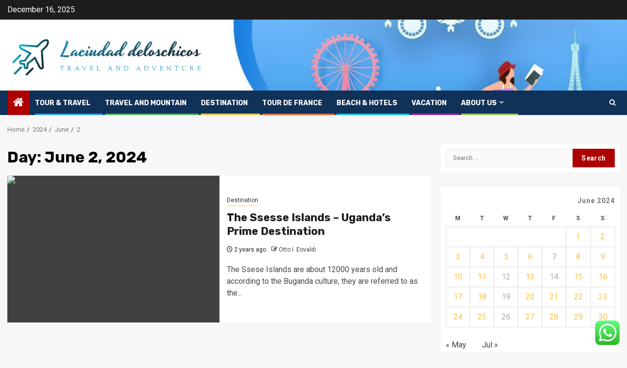

--- FILE ---
content_type: text/html; charset=UTF-8
request_url: https://laciudaddeloschicos.com/2024/06/02
body_size: 17267
content:
    <!doctype html>
<html lang="en-US">
    <head>
        <meta charset="UTF-8">
        <meta name="viewport" content="width=device-width, initial-scale=1">
        <link rel="profile" href="https://gmpg.org/xfn/11">

        <title>June 2, 2024 &#8211; Laciudad deloschicos</title>
<meta name='robots' content='max-image-preview:large' />
<link rel='dns-prefetch' href='//fonts.googleapis.com' />
<link rel="alternate" type="application/rss+xml" title="Laciudad deloschicos &raquo; Feed" href="https://laciudaddeloschicos.com/feed" />
<link rel="alternate" type="application/rss+xml" title="Laciudad deloschicos &raquo; Comments Feed" href="https://laciudaddeloschicos.com/comments/feed" />
<style id='wp-img-auto-sizes-contain-inline-css' type='text/css'>
img:is([sizes=auto i],[sizes^="auto," i]){contain-intrinsic-size:3000px 1500px}
/*# sourceURL=wp-img-auto-sizes-contain-inline-css */
</style>

<link rel='stylesheet' id='ht_ctc_main_css-css' href='https://laciudaddeloschicos.com/wp-content/plugins/click-to-chat-for-whatsapp/new/inc/assets/css/main.css?ver=4.33' type='text/css' media='all' />
<style id='wp-emoji-styles-inline-css' type='text/css'>

	img.wp-smiley, img.emoji {
		display: inline !important;
		border: none !important;
		box-shadow: none !important;
		height: 1em !important;
		width: 1em !important;
		margin: 0 0.07em !important;
		vertical-align: -0.1em !important;
		background: none !important;
		padding: 0 !important;
	}
/*# sourceURL=wp-emoji-styles-inline-css */
</style>
<link rel='stylesheet' id='wp-block-library-css' href='https://laciudaddeloschicos.com/wp-includes/css/dist/block-library/style.min.css?ver=6.9' type='text/css' media='all' />
<style id='global-styles-inline-css' type='text/css'>
:root{--wp--preset--aspect-ratio--square: 1;--wp--preset--aspect-ratio--4-3: 4/3;--wp--preset--aspect-ratio--3-4: 3/4;--wp--preset--aspect-ratio--3-2: 3/2;--wp--preset--aspect-ratio--2-3: 2/3;--wp--preset--aspect-ratio--16-9: 16/9;--wp--preset--aspect-ratio--9-16: 9/16;--wp--preset--color--black: #000000;--wp--preset--color--cyan-bluish-gray: #abb8c3;--wp--preset--color--white: #ffffff;--wp--preset--color--pale-pink: #f78da7;--wp--preset--color--vivid-red: #cf2e2e;--wp--preset--color--luminous-vivid-orange: #ff6900;--wp--preset--color--luminous-vivid-amber: #fcb900;--wp--preset--color--light-green-cyan: #7bdcb5;--wp--preset--color--vivid-green-cyan: #00d084;--wp--preset--color--pale-cyan-blue: #8ed1fc;--wp--preset--color--vivid-cyan-blue: #0693e3;--wp--preset--color--vivid-purple: #9b51e0;--wp--preset--gradient--vivid-cyan-blue-to-vivid-purple: linear-gradient(135deg,rgb(6,147,227) 0%,rgb(155,81,224) 100%);--wp--preset--gradient--light-green-cyan-to-vivid-green-cyan: linear-gradient(135deg,rgb(122,220,180) 0%,rgb(0,208,130) 100%);--wp--preset--gradient--luminous-vivid-amber-to-luminous-vivid-orange: linear-gradient(135deg,rgb(252,185,0) 0%,rgb(255,105,0) 100%);--wp--preset--gradient--luminous-vivid-orange-to-vivid-red: linear-gradient(135deg,rgb(255,105,0) 0%,rgb(207,46,46) 100%);--wp--preset--gradient--very-light-gray-to-cyan-bluish-gray: linear-gradient(135deg,rgb(238,238,238) 0%,rgb(169,184,195) 100%);--wp--preset--gradient--cool-to-warm-spectrum: linear-gradient(135deg,rgb(74,234,220) 0%,rgb(151,120,209) 20%,rgb(207,42,186) 40%,rgb(238,44,130) 60%,rgb(251,105,98) 80%,rgb(254,248,76) 100%);--wp--preset--gradient--blush-light-purple: linear-gradient(135deg,rgb(255,206,236) 0%,rgb(152,150,240) 100%);--wp--preset--gradient--blush-bordeaux: linear-gradient(135deg,rgb(254,205,165) 0%,rgb(254,45,45) 50%,rgb(107,0,62) 100%);--wp--preset--gradient--luminous-dusk: linear-gradient(135deg,rgb(255,203,112) 0%,rgb(199,81,192) 50%,rgb(65,88,208) 100%);--wp--preset--gradient--pale-ocean: linear-gradient(135deg,rgb(255,245,203) 0%,rgb(182,227,212) 50%,rgb(51,167,181) 100%);--wp--preset--gradient--electric-grass: linear-gradient(135deg,rgb(202,248,128) 0%,rgb(113,206,126) 100%);--wp--preset--gradient--midnight: linear-gradient(135deg,rgb(2,3,129) 0%,rgb(40,116,252) 100%);--wp--preset--font-size--small: 13px;--wp--preset--font-size--medium: 20px;--wp--preset--font-size--large: 36px;--wp--preset--font-size--x-large: 42px;--wp--preset--spacing--20: 0.44rem;--wp--preset--spacing--30: 0.67rem;--wp--preset--spacing--40: 1rem;--wp--preset--spacing--50: 1.5rem;--wp--preset--spacing--60: 2.25rem;--wp--preset--spacing--70: 3.38rem;--wp--preset--spacing--80: 5.06rem;--wp--preset--shadow--natural: 6px 6px 9px rgba(0, 0, 0, 0.2);--wp--preset--shadow--deep: 12px 12px 50px rgba(0, 0, 0, 0.4);--wp--preset--shadow--sharp: 6px 6px 0px rgba(0, 0, 0, 0.2);--wp--preset--shadow--outlined: 6px 6px 0px -3px rgb(255, 255, 255), 6px 6px rgb(0, 0, 0);--wp--preset--shadow--crisp: 6px 6px 0px rgb(0, 0, 0);}:root { --wp--style--global--content-size: 850px;--wp--style--global--wide-size: 1270px; }:where(body) { margin: 0; }.wp-site-blocks > .alignleft { float: left; margin-right: 2em; }.wp-site-blocks > .alignright { float: right; margin-left: 2em; }.wp-site-blocks > .aligncenter { justify-content: center; margin-left: auto; margin-right: auto; }:where(.wp-site-blocks) > * { margin-block-start: 24px; margin-block-end: 0; }:where(.wp-site-blocks) > :first-child { margin-block-start: 0; }:where(.wp-site-blocks) > :last-child { margin-block-end: 0; }:root { --wp--style--block-gap: 24px; }:root :where(.is-layout-flow) > :first-child{margin-block-start: 0;}:root :where(.is-layout-flow) > :last-child{margin-block-end: 0;}:root :where(.is-layout-flow) > *{margin-block-start: 24px;margin-block-end: 0;}:root :where(.is-layout-constrained) > :first-child{margin-block-start: 0;}:root :where(.is-layout-constrained) > :last-child{margin-block-end: 0;}:root :where(.is-layout-constrained) > *{margin-block-start: 24px;margin-block-end: 0;}:root :where(.is-layout-flex){gap: 24px;}:root :where(.is-layout-grid){gap: 24px;}.is-layout-flow > .alignleft{float: left;margin-inline-start: 0;margin-inline-end: 2em;}.is-layout-flow > .alignright{float: right;margin-inline-start: 2em;margin-inline-end: 0;}.is-layout-flow > .aligncenter{margin-left: auto !important;margin-right: auto !important;}.is-layout-constrained > .alignleft{float: left;margin-inline-start: 0;margin-inline-end: 2em;}.is-layout-constrained > .alignright{float: right;margin-inline-start: 2em;margin-inline-end: 0;}.is-layout-constrained > .aligncenter{margin-left: auto !important;margin-right: auto !important;}.is-layout-constrained > :where(:not(.alignleft):not(.alignright):not(.alignfull)){max-width: var(--wp--style--global--content-size);margin-left: auto !important;margin-right: auto !important;}.is-layout-constrained > .alignwide{max-width: var(--wp--style--global--wide-size);}body .is-layout-flex{display: flex;}.is-layout-flex{flex-wrap: wrap;align-items: center;}.is-layout-flex > :is(*, div){margin: 0;}body .is-layout-grid{display: grid;}.is-layout-grid > :is(*, div){margin: 0;}body{padding-top: 0px;padding-right: 0px;padding-bottom: 0px;padding-left: 0px;}a:where(:not(.wp-element-button)){text-decoration: none;}:root :where(.wp-element-button, .wp-block-button__link){background-color: #32373c;border-width: 0;color: #fff;font-family: inherit;font-size: inherit;font-style: inherit;font-weight: inherit;letter-spacing: inherit;line-height: inherit;padding-top: calc(0.667em + 2px);padding-right: calc(1.333em + 2px);padding-bottom: calc(0.667em + 2px);padding-left: calc(1.333em + 2px);text-decoration: none;text-transform: inherit;}.has-black-color{color: var(--wp--preset--color--black) !important;}.has-cyan-bluish-gray-color{color: var(--wp--preset--color--cyan-bluish-gray) !important;}.has-white-color{color: var(--wp--preset--color--white) !important;}.has-pale-pink-color{color: var(--wp--preset--color--pale-pink) !important;}.has-vivid-red-color{color: var(--wp--preset--color--vivid-red) !important;}.has-luminous-vivid-orange-color{color: var(--wp--preset--color--luminous-vivid-orange) !important;}.has-luminous-vivid-amber-color{color: var(--wp--preset--color--luminous-vivid-amber) !important;}.has-light-green-cyan-color{color: var(--wp--preset--color--light-green-cyan) !important;}.has-vivid-green-cyan-color{color: var(--wp--preset--color--vivid-green-cyan) !important;}.has-pale-cyan-blue-color{color: var(--wp--preset--color--pale-cyan-blue) !important;}.has-vivid-cyan-blue-color{color: var(--wp--preset--color--vivid-cyan-blue) !important;}.has-vivid-purple-color{color: var(--wp--preset--color--vivid-purple) !important;}.has-black-background-color{background-color: var(--wp--preset--color--black) !important;}.has-cyan-bluish-gray-background-color{background-color: var(--wp--preset--color--cyan-bluish-gray) !important;}.has-white-background-color{background-color: var(--wp--preset--color--white) !important;}.has-pale-pink-background-color{background-color: var(--wp--preset--color--pale-pink) !important;}.has-vivid-red-background-color{background-color: var(--wp--preset--color--vivid-red) !important;}.has-luminous-vivid-orange-background-color{background-color: var(--wp--preset--color--luminous-vivid-orange) !important;}.has-luminous-vivid-amber-background-color{background-color: var(--wp--preset--color--luminous-vivid-amber) !important;}.has-light-green-cyan-background-color{background-color: var(--wp--preset--color--light-green-cyan) !important;}.has-vivid-green-cyan-background-color{background-color: var(--wp--preset--color--vivid-green-cyan) !important;}.has-pale-cyan-blue-background-color{background-color: var(--wp--preset--color--pale-cyan-blue) !important;}.has-vivid-cyan-blue-background-color{background-color: var(--wp--preset--color--vivid-cyan-blue) !important;}.has-vivid-purple-background-color{background-color: var(--wp--preset--color--vivid-purple) !important;}.has-black-border-color{border-color: var(--wp--preset--color--black) !important;}.has-cyan-bluish-gray-border-color{border-color: var(--wp--preset--color--cyan-bluish-gray) !important;}.has-white-border-color{border-color: var(--wp--preset--color--white) !important;}.has-pale-pink-border-color{border-color: var(--wp--preset--color--pale-pink) !important;}.has-vivid-red-border-color{border-color: var(--wp--preset--color--vivid-red) !important;}.has-luminous-vivid-orange-border-color{border-color: var(--wp--preset--color--luminous-vivid-orange) !important;}.has-luminous-vivid-amber-border-color{border-color: var(--wp--preset--color--luminous-vivid-amber) !important;}.has-light-green-cyan-border-color{border-color: var(--wp--preset--color--light-green-cyan) !important;}.has-vivid-green-cyan-border-color{border-color: var(--wp--preset--color--vivid-green-cyan) !important;}.has-pale-cyan-blue-border-color{border-color: var(--wp--preset--color--pale-cyan-blue) !important;}.has-vivid-cyan-blue-border-color{border-color: var(--wp--preset--color--vivid-cyan-blue) !important;}.has-vivid-purple-border-color{border-color: var(--wp--preset--color--vivid-purple) !important;}.has-vivid-cyan-blue-to-vivid-purple-gradient-background{background: var(--wp--preset--gradient--vivid-cyan-blue-to-vivid-purple) !important;}.has-light-green-cyan-to-vivid-green-cyan-gradient-background{background: var(--wp--preset--gradient--light-green-cyan-to-vivid-green-cyan) !important;}.has-luminous-vivid-amber-to-luminous-vivid-orange-gradient-background{background: var(--wp--preset--gradient--luminous-vivid-amber-to-luminous-vivid-orange) !important;}.has-luminous-vivid-orange-to-vivid-red-gradient-background{background: var(--wp--preset--gradient--luminous-vivid-orange-to-vivid-red) !important;}.has-very-light-gray-to-cyan-bluish-gray-gradient-background{background: var(--wp--preset--gradient--very-light-gray-to-cyan-bluish-gray) !important;}.has-cool-to-warm-spectrum-gradient-background{background: var(--wp--preset--gradient--cool-to-warm-spectrum) !important;}.has-blush-light-purple-gradient-background{background: var(--wp--preset--gradient--blush-light-purple) !important;}.has-blush-bordeaux-gradient-background{background: var(--wp--preset--gradient--blush-bordeaux) !important;}.has-luminous-dusk-gradient-background{background: var(--wp--preset--gradient--luminous-dusk) !important;}.has-pale-ocean-gradient-background{background: var(--wp--preset--gradient--pale-ocean) !important;}.has-electric-grass-gradient-background{background: var(--wp--preset--gradient--electric-grass) !important;}.has-midnight-gradient-background{background: var(--wp--preset--gradient--midnight) !important;}.has-small-font-size{font-size: var(--wp--preset--font-size--small) !important;}.has-medium-font-size{font-size: var(--wp--preset--font-size--medium) !important;}.has-large-font-size{font-size: var(--wp--preset--font-size--large) !important;}.has-x-large-font-size{font-size: var(--wp--preset--font-size--x-large) !important;}
/*# sourceURL=global-styles-inline-css */
</style>

<link rel='stylesheet' id='contact-form-7-css' href='https://laciudaddeloschicos.com/wp-content/plugins/contact-form-7/includes/css/styles.css?ver=6.1.4' type='text/css' media='all' />
<style id='contact-form-7-inline-css' type='text/css'>
.wpcf7 .wpcf7-recaptcha iframe {margin-bottom: 0;}.wpcf7 .wpcf7-recaptcha[data-align="center"] > div {margin: 0 auto;}.wpcf7 .wpcf7-recaptcha[data-align="right"] > div {margin: 0 0 0 auto;}
/*# sourceURL=contact-form-7-inline-css */
</style>
<link rel='stylesheet' id='ez-toc-css' href='https://laciudaddeloschicos.com/wp-content/plugins/easy-table-of-contents/assets/css/screen.min.css?ver=2.0.79.2' type='text/css' media='all' />
<style id='ez-toc-inline-css' type='text/css'>
div#ez-toc-container .ez-toc-title {font-size: 120%;}div#ez-toc-container .ez-toc-title {font-weight: 500;}div#ez-toc-container ul li , div#ez-toc-container ul li a {font-size: 95%;}div#ez-toc-container ul li , div#ez-toc-container ul li a {font-weight: 500;}div#ez-toc-container nav ul ul li {font-size: 90%;}.ez-toc-box-title {font-weight: bold; margin-bottom: 10px; text-align: center; text-transform: uppercase; letter-spacing: 1px; color: #666; padding-bottom: 5px;position:absolute;top:-4%;left:5%;background-color: inherit;transition: top 0.3s ease;}.ez-toc-box-title.toc-closed {top:-25%;}
.ez-toc-container-direction {direction: ltr;}.ez-toc-counter ul{counter-reset: item ;}.ez-toc-counter nav ul li a::before {content: counters(item, '.', decimal) '. ';display: inline-block;counter-increment: item;flex-grow: 0;flex-shrink: 0;margin-right: .2em; float: left; }.ez-toc-widget-direction {direction: ltr;}.ez-toc-widget-container ul{counter-reset: item ;}.ez-toc-widget-container nav ul li a::before {content: counters(item, '.', decimal) '. ';display: inline-block;counter-increment: item;flex-grow: 0;flex-shrink: 0;margin-right: .2em; float: left; }
/*# sourceURL=ez-toc-inline-css */
</style>
<link rel='stylesheet' id='sportion-google-fonts-css' href='https://fonts.googleapis.com/css?family=Roboto:100,300,400,500,700' type='text/css' media='all' />
<link rel='stylesheet' id='sidr-css' href='https://laciudaddeloschicos.com/wp-content/themes/newsphere/assets/sidr/css/sidr.bare.css?ver=6.9' type='text/css' media='all' />
<link rel='stylesheet' id='bootstrap-css' href='https://laciudaddeloschicos.com/wp-content/themes/newsphere/assets/bootstrap/css/bootstrap.min.css?ver=6.9' type='text/css' media='all' />
<link rel='stylesheet' id='newsphere-style-css' href='https://laciudaddeloschicos.com/wp-content/themes/newsphere/style.css?ver=6.9' type='text/css' media='all' />
<link rel='stylesheet' id='sportion-css' href='https://laciudaddeloschicos.com/wp-content/themes/sportion/style.css?ver=1.0.4' type='text/css' media='all' />
<link rel='stylesheet' id='aft-icons-css' href='https://laciudaddeloschicos.com/wp-content/themes/newsphere/assets/icons/style.css?ver=6.9' type='text/css' media='all' />
<link rel='stylesheet' id='swiper-slider-css' href='https://laciudaddeloschicos.com/wp-content/themes/newsphere/assets/swiper/css/swiper-bundle-new.min.css?ver=6.9' type='text/css' media='all' />
<link rel='stylesheet' id='magnific-popup-css' href='https://laciudaddeloschicos.com/wp-content/themes/newsphere/assets/magnific-popup/magnific-popup.css?ver=6.9' type='text/css' media='all' />
<link rel='stylesheet' id='newsphere-google-fonts-css' href='https://fonts.googleapis.com/css?family=Roboto:400,500,700|Rubik:400,500,700&#038;subset=latin,latin-ext' type='text/css' media='all' />
<script type="text/javascript" src="https://laciudaddeloschicos.com/wp-includes/js/jquery/jquery.min.js?ver=3.7.1" id="jquery-core-js"></script>
<script type="text/javascript" src="https://laciudaddeloschicos.com/wp-includes/js/jquery/jquery-migrate.min.js?ver=3.4.1" id="jquery-migrate-js"></script>
<link rel="https://api.w.org/" href="https://laciudaddeloschicos.com/wp-json/" /><link rel="EditURI" type="application/rsd+xml" title="RSD" href="https://laciudaddeloschicos.com/xmlrpc.php?rsd" />
<meta name="generator" content="WordPress 6.9" />
<!-- FIFU:meta:begin:image -->
<meta property="og:image" content="https://i.ibb.co/9TKjsM1/Travel-Hotel-42.jpg" />
<!-- FIFU:meta:end:image --><!-- FIFU:meta:begin:twitter -->
<meta name="twitter:card" content="summary_large_image" />
<meta name="twitter:title" content="The Ssesse Islands &#8211; Uganda&#8217;s Prime Destination" />
<meta name="twitter:description" content="" />
<meta name="twitter:image" content="https://i.ibb.co/9TKjsM1/Travel-Hotel-42.jpg" />
<!-- FIFU:meta:end:twitter --><!-- HFCM by 99 Robots - Snippet # 4: gsc -->
<meta name="google-site-verification" content="G2ru75lkgYFHCLw0nUbMsRggJPukiGUgjoM3Ql9idDY" />
<!-- /end HFCM by 99 Robots -->
        <style type="text/css">
                        body .header-style1 .top-header.data-bg:before,
            body .header-style1 .main-header.data-bg:before {
                background: rgba(0, 0, 0, 0);
            }

                        .site-title,
            .site-description {
                position: absolute;
                clip: rect(1px, 1px, 1px, 1px);
                display: none;
            }

            
            
            .elementor-default .elementor-section.elementor-section-full_width > .elementor-container,
            .elementor-default .elementor-section.elementor-section-boxed > .elementor-container,
            .elementor-page .elementor-section.elementor-section-full_width > .elementor-container,
            .elementor-page .elementor-section.elementor-section-boxed > .elementor-container{
                max-width: 1300px;
            }

            .container-wrapper .elementor {
                max-width: 100%;
            }

            .align-content-left .elementor-section-stretched,
            .align-content-right .elementor-section-stretched {
                max-width: 100%;
                left: 0 !important;
            }
        

        </style>
        <link rel="icon" href="https://laciudaddeloschicos.com/wp-content/uploads/2025/06/cropped-cropped-default-32x32.png" sizes="32x32" />
<link rel="icon" href="https://laciudaddeloschicos.com/wp-content/uploads/2025/06/cropped-cropped-default-192x192.png" sizes="192x192" />
<link rel="apple-touch-icon" href="https://laciudaddeloschicos.com/wp-content/uploads/2025/06/cropped-cropped-default-180x180.png" />
<meta name="msapplication-TileImage" content="https://laciudaddeloschicos.com/wp-content/uploads/2025/06/cropped-cropped-default-270x270.png" />
    </head>

<body class="archive date wp-custom-logo wp-embed-responsive wp-theme-newsphere wp-child-theme-sportion hfeed aft-default-mode aft-sticky-sidebar aft-hide-comment-count-in-list aft-hide-minutes-read-in-list aft-hide-date-author-in-list default-content-layout align-content-left">
    

<div id="page" class="site">
    <a class="skip-link screen-reader-text" href="#content">Skip to content</a>


    <header id="masthead" class="header-style1 header-layout-1">

          <div class="top-header">
        <div class="container-wrapper">
            <div class="top-bar-flex">
                <div class="top-bar-left col-2">

                    
                    <div class="date-bar-left">
                                                    <span class="topbar-date">
                                        December 16, 2025                                    </span>

                                            </div>
                </div>

                <div class="top-bar-right col-2">
  						<span class="aft-small-social-menu">
  							  						</span>
                </div>
            </div>
        </div>

    </div>
<div class="main-header data-bg" data-background="https://laciudaddeloschicos.com/wp-content/uploads/2025/06/cropped-website-header-or-banner-design-with-foreign-country-famous-monument-illustration-of-tourist-character-and-space-for-your-message-for-traveling-concept-vector.jpg">
    <div class="container-wrapper">
        <div class="af-container-row af-flex-container">
            <div class="col-3 float-l pad">
                <div class="logo-brand">
                    <div class="site-branding">
                        <a href="https://laciudaddeloschicos.com/" class="custom-logo-link" rel="home"><img width="768" height="180" src="https://laciudaddeloschicos.com/wp-content/uploads/2025/06/cropped-default.png" class="custom-logo" alt="Laciudad deloschicos" decoding="async" fetchpriority="high" srcset="https://laciudaddeloschicos.com/wp-content/uploads/2025/06/cropped-default.png 768w, https://laciudaddeloschicos.com/wp-content/uploads/2025/06/cropped-default-300x70.png 300w" sizes="(max-width: 768px) 100vw, 768px" /></a>                            <p class="site-title font-family-1">
                                <a href="https://laciudaddeloschicos.com/"
                                   rel="home">Laciudad deloschicos</a>
                            </p>
                        
                                                    <p class="site-description">travel and adventure</p>
                                            </div>
                </div>
            </div>
            <div class="col-66 float-l pad">
                            </div>
        </div>
    </div>

</div>

      <div class="header-menu-part">
        <div id="main-navigation-bar" class="bottom-bar">
          <div class="navigation-section-wrapper">
            <div class="container-wrapper">
              <div class="header-middle-part">
                <div class="navigation-container">
                  <nav class="main-navigation clearfix">
                                          <span class="aft-home-icon">
                                                <a href="https://laciudaddeloschicos.com" aria-label="Home">
                          <i class="fa fa-home" aria-hidden="true"></i>
                        </a>
                      </span>
                                        <div class="aft-dynamic-navigation-elements">
                      <button class="toggle-menu" aria-controls="primary-menu" aria-expanded="false">
                        <span class="screen-reader-text">
                          Primary Menu                        </span>
                        <i class="ham"></i>
                      </button>


                      <div class="menu main-menu menu-desktop show-menu-border"><ul id="primary-menu" class="menu"><li id="menu-item-5019" class="menu-item menu-item-type-taxonomy menu-item-object-category menu-item-5019"><a href="https://laciudaddeloschicos.com/category/tour-travel">Tour &amp; Travel</a></li>
<li id="menu-item-5020" class="menu-item menu-item-type-taxonomy menu-item-object-category menu-item-5020"><a href="https://laciudaddeloschicos.com/category/travel-and-mountain">Travel and Mountain</a></li>
<li id="menu-item-5021" class="menu-item menu-item-type-taxonomy menu-item-object-category menu-item-5021"><a href="https://laciudaddeloschicos.com/category/destination">Destination</a></li>
<li id="menu-item-5022" class="menu-item menu-item-type-taxonomy menu-item-object-category menu-item-5022"><a href="https://laciudaddeloschicos.com/category/tour-de-france">Tour de france</a></li>
<li id="menu-item-5030" class="menu-item menu-item-type-taxonomy menu-item-object-category menu-item-5030"><a href="https://laciudaddeloschicos.com/category/beach-hotels">Beach &amp; Hotels</a></li>
<li id="menu-item-7608" class="menu-item menu-item-type-taxonomy menu-item-object-category menu-item-7608"><a href="https://laciudaddeloschicos.com/category/vacation">Vacation</a></li>
<li id="menu-item-5024" class="menu-item menu-item-type-post_type menu-item-object-page menu-item-has-children menu-item-5024"><a href="https://laciudaddeloschicos.com/about-us">About Us</a>
<ul class="sub-menu">
	<li id="menu-item-5026" class="menu-item menu-item-type-post_type menu-item-object-page menu-item-5026"><a href="https://laciudaddeloschicos.com/advertise-here">Advertise Here</a></li>
	<li id="menu-item-5027" class="menu-item menu-item-type-post_type menu-item-object-page menu-item-5027"><a href="https://laciudaddeloschicos.com/contact-us">Contact Us</a></li>
	<li id="menu-item-5025" class="menu-item menu-item-type-post_type menu-item-object-page menu-item-5025"><a href="https://laciudaddeloschicos.com/privacy-policy">Privacy Policy</a></li>
	<li id="menu-item-7984" class="menu-item menu-item-type-post_type menu-item-object-page menu-item-7984"><a href="https://laciudaddeloschicos.com/sitemap">Sitemap</a></li>
</ul>
</li>
</ul></div>                    </div>

                  </nav>
                </div>
              </div>
              <div class="header-right-part">

                                <div class="af-search-wrap">
                  <div class="search-overlay">
                    <a href="#" title="Search" class="search-icon">
                      <i class="fa fa-search"></i>
                    </a>
                    <div class="af-search-form">
                      <form role="search" method="get" class="search-form" action="https://laciudaddeloschicos.com/">
				<label>
					<span class="screen-reader-text">Search for:</span>
					<input type="search" class="search-field" placeholder="Search &hellip;" value="" name="s" />
				</label>
				<input type="submit" class="search-submit" value="Search" />
			</form>                    </div>
                  </div>
                </div>
              </div>
            </div>
          </div>
        </div>
      </div>
    </header>

    <!-- end slider-section -->

            <div class="af-breadcrumbs-wrapper container-wrapper">
            <div class="af-breadcrumbs font-family-1 color-pad">
                <div role="navigation" aria-label="Breadcrumbs" class="breadcrumb-trail breadcrumbs" itemprop="breadcrumb"><ul class="trail-items" itemscope itemtype="http://schema.org/BreadcrumbList"><meta name="numberOfItems" content="4" /><meta name="itemListOrder" content="Ascending" /><li itemprop="itemListElement" itemscope itemtype="http://schema.org/ListItem" class="trail-item trail-begin"><a href="https://laciudaddeloschicos.com" rel="home" itemprop="item"><span itemprop="name">Home</span></a><meta itemprop="position" content="1" /></li><li itemprop="itemListElement" itemscope itemtype="http://schema.org/ListItem" class="trail-item"><a href="https://laciudaddeloschicos.com/2024" itemprop="item"><span itemprop="name">2024</span></a><meta itemprop="position" content="2" /></li><li itemprop="itemListElement" itemscope itemtype="http://schema.org/ListItem" class="trail-item"><a href="https://laciudaddeloschicos.com/2024/06" itemprop="item"><span itemprop="name">June</span></a><meta itemprop="position" content="3" /></li><li itemprop="itemListElement" itemscope itemtype="http://schema.org/ListItem" class="trail-item trail-end"><a href="https://laciudaddeloschicos.com/2024/06/02" itemprop="item"><span itemprop="name">2</span></a><meta itemprop="position" content="4" /></li></ul></div>            </div>
        </div>
            <div id="content" class="container-wrapper">

    <div id="primary" class="content-area">
        <main id="main" class="site-main">

			
                <header class="header-title-wrapper1">
					<h1 class="page-title">Day: <span>June 2, 2024</span></h1>                </header><!-- .header-title-wrapper -->
				    <div class="af-container-row aft-archive-wrapper clearfix archive-layout-list">
    


		            <article id="post-5977" class="latest-posts-list col-1 float-l pad archive-layout-list archive-image-left post-5977 post type-post status-publish format-standard has-post-thumbnail hentry category-destination" >
				<div class="archive-list-post list-style">
  <div class="read-single color-pad">
    <div class="read-img pos-rel col-2 float-l read-bg-img af-sec-list-img">
      <a href="https://laciudaddeloschicos.com/the-ssesse-islands-ugandas-prime-destination.html" aria-label="The Ssesse Islands &#8211; Uganda&#8217;s Prime Destination">
        <img post-id="5977" fifu-featured="1" width="768" src="https://i.ibb.co/9TKjsM1/Travel-Hotel-42.jpg" class="attachment-medium_large size-medium_large wp-post-image" alt="The Ssesse Islands &#8211; Uganda&#8217;s Prime Destination" title="The Ssesse Islands &#8211; Uganda&#8217;s Prime Destination" title="The Ssesse Islands &#8211; Uganda&#8217;s Prime Destination" decoding="async" />      </a>
      <span class="min-read-post-format">
                
      </span>


          </div>
    <div class="read-details col-2 float-l pad af-sec-list-txt color-tp-pad">
      <div class="read-categories">
        <ul class="cat-links"><li class="meta-category">
                             <a class="newsphere-categories category-color-1" href="https://laciudaddeloschicos.com/category/destination" alt="View all posts in Destination"> 
                                 Destination
                             </a>
                        </li></ul>      </div>
      <div class="read-title">
        <h3>
          <a href="https://laciudaddeloschicos.com/the-ssesse-islands-ugandas-prime-destination.html" aria-label="The Ssesse Islands &#8211; Uganda&#8217;s Prime Destination">The Ssesse Islands &#8211; Uganda&#8217;s Prime Destination</a>
        </h3>
      </div>
      <div class="entry-meta">
        
            <span class="author-links">

                            <span class="item-metadata posts-date">
                <i class="fa fa-clock-o"></i>
                    2 years ago            </span>
                            
                    <span class="item-metadata posts-author byline">
                    <i class="fa fa-pencil-square-o"></i>
                                    <a href="https://laciudaddeloschicos.com/author/otto-i-eovaldi">
                    Otto I. Eovaldi                </a>
               </span>
                
        </span>
              </div>

              <div class="read-descprition full-item-discription">
          <div class="post-description">
                          <p>The Ssese Islands are about 12000 years old and according to the Buganda culture, they are referred to as the...</p>
                      </div>
        </div>
      

    </div>
  </div>
  </div>            </article>
		
		        </div>
    
            <div class="col col-ten">
                <div class="newsphere-pagination">
					                </div>
            </div>
        </main><!-- #main -->
    </div><!-- #primary -->





<div id="secondary" class="sidebar-area sidebar-sticky-top">
    <div class="theiaStickySidebar">
        <aside class="widget-area color-pad">
            <div id="search-4" class="widget newsphere-widget widget_search"><form role="search" method="get" class="search-form" action="https://laciudaddeloschicos.com/">
				<label>
					<span class="screen-reader-text">Search for:</span>
					<input type="search" class="search-field" placeholder="Search &hellip;" value="" name="s" />
				</label>
				<input type="submit" class="search-submit" value="Search" />
			</form></div><div id="calendar-4" class="widget newsphere-widget widget_calendar"><div id="calendar_wrap" class="calendar_wrap"><table id="wp-calendar" class="wp-calendar-table">
	<caption>June 2024</caption>
	<thead>
	<tr>
		<th scope="col" aria-label="Monday">M</th>
		<th scope="col" aria-label="Tuesday">T</th>
		<th scope="col" aria-label="Wednesday">W</th>
		<th scope="col" aria-label="Thursday">T</th>
		<th scope="col" aria-label="Friday">F</th>
		<th scope="col" aria-label="Saturday">S</th>
		<th scope="col" aria-label="Sunday">S</th>
	</tr>
	</thead>
	<tbody>
	<tr>
		<td colspan="5" class="pad">&nbsp;</td><td><a href="https://laciudaddeloschicos.com/2024/06/01" aria-label="Posts published on June 1, 2024">1</a></td><td><a href="https://laciudaddeloschicos.com/2024/06/02" aria-label="Posts published on June 2, 2024">2</a></td>
	</tr>
	<tr>
		<td><a href="https://laciudaddeloschicos.com/2024/06/03" aria-label="Posts published on June 3, 2024">3</a></td><td><a href="https://laciudaddeloschicos.com/2024/06/04" aria-label="Posts published on June 4, 2024">4</a></td><td><a href="https://laciudaddeloschicos.com/2024/06/05" aria-label="Posts published on June 5, 2024">5</a></td><td><a href="https://laciudaddeloschicos.com/2024/06/06" aria-label="Posts published on June 6, 2024">6</a></td><td>7</td><td><a href="https://laciudaddeloschicos.com/2024/06/08" aria-label="Posts published on June 8, 2024">8</a></td><td><a href="https://laciudaddeloschicos.com/2024/06/09" aria-label="Posts published on June 9, 2024">9</a></td>
	</tr>
	<tr>
		<td><a href="https://laciudaddeloschicos.com/2024/06/10" aria-label="Posts published on June 10, 2024">10</a></td><td><a href="https://laciudaddeloschicos.com/2024/06/11" aria-label="Posts published on June 11, 2024">11</a></td><td>12</td><td><a href="https://laciudaddeloschicos.com/2024/06/13" aria-label="Posts published on June 13, 2024">13</a></td><td>14</td><td><a href="https://laciudaddeloschicos.com/2024/06/15" aria-label="Posts published on June 15, 2024">15</a></td><td><a href="https://laciudaddeloschicos.com/2024/06/16" aria-label="Posts published on June 16, 2024">16</a></td>
	</tr>
	<tr>
		<td><a href="https://laciudaddeloschicos.com/2024/06/17" aria-label="Posts published on June 17, 2024">17</a></td><td><a href="https://laciudaddeloschicos.com/2024/06/18" aria-label="Posts published on June 18, 2024">18</a></td><td>19</td><td><a href="https://laciudaddeloschicos.com/2024/06/20" aria-label="Posts published on June 20, 2024">20</a></td><td><a href="https://laciudaddeloschicos.com/2024/06/21" aria-label="Posts published on June 21, 2024">21</a></td><td><a href="https://laciudaddeloschicos.com/2024/06/22" aria-label="Posts published on June 22, 2024">22</a></td><td><a href="https://laciudaddeloschicos.com/2024/06/23" aria-label="Posts published on June 23, 2024">23</a></td>
	</tr>
	<tr>
		<td><a href="https://laciudaddeloschicos.com/2024/06/24" aria-label="Posts published on June 24, 2024">24</a></td><td><a href="https://laciudaddeloschicos.com/2024/06/25" aria-label="Posts published on June 25, 2024">25</a></td><td>26</td><td><a href="https://laciudaddeloschicos.com/2024/06/27" aria-label="Posts published on June 27, 2024">27</a></td><td><a href="https://laciudaddeloschicos.com/2024/06/28" aria-label="Posts published on June 28, 2024">28</a></td><td><a href="https://laciudaddeloschicos.com/2024/06/29" aria-label="Posts published on June 29, 2024">29</a></td><td><a href="https://laciudaddeloschicos.com/2024/06/30" aria-label="Posts published on June 30, 2024">30</a></td>
	</tr>
	</tbody>
	</table><nav aria-label="Previous and next months" class="wp-calendar-nav">
		<span class="wp-calendar-nav-prev"><a href="https://laciudaddeloschicos.com/2024/05">&laquo; May</a></span>
		<span class="pad">&nbsp;</span>
		<span class="wp-calendar-nav-next"><a href="https://laciudaddeloschicos.com/2024/07">Jul &raquo;</a></span>
	</nav></div></div><div id="archives-4" class="widget newsphere-widget widget_archive"><h2 class="widget-title widget-title-1"><span>Archives</span></h2>		<label class="screen-reader-text" for="archives-dropdown-4">Archives</label>
		<select id="archives-dropdown-4" name="archive-dropdown">
			
			<option value="">Select Month</option>
				<option value='https://laciudaddeloschicos.com/2025/11'> November 2025 </option>
	<option value='https://laciudaddeloschicos.com/2025/09'> September 2025 </option>
	<option value='https://laciudaddeloschicos.com/2025/08'> August 2025 </option>
	<option value='https://laciudaddeloschicos.com/2025/07'> July 2025 </option>
	<option value='https://laciudaddeloschicos.com/2025/06'> June 2025 </option>
	<option value='https://laciudaddeloschicos.com/2025/05'> May 2025 </option>
	<option value='https://laciudaddeloschicos.com/2025/04'> April 2025 </option>
	<option value='https://laciudaddeloschicos.com/2025/03'> March 2025 </option>
	<option value='https://laciudaddeloschicos.com/2025/02'> February 2025 </option>
	<option value='https://laciudaddeloschicos.com/2025/01'> January 2025 </option>
	<option value='https://laciudaddeloschicos.com/2024/12'> December 2024 </option>
	<option value='https://laciudaddeloschicos.com/2024/11'> November 2024 </option>
	<option value='https://laciudaddeloschicos.com/2024/10'> October 2024 </option>
	<option value='https://laciudaddeloschicos.com/2024/09'> September 2024 </option>
	<option value='https://laciudaddeloschicos.com/2024/08'> August 2024 </option>
	<option value='https://laciudaddeloschicos.com/2024/07'> July 2024 </option>
	<option value='https://laciudaddeloschicos.com/2024/06' selected='selected'> June 2024 </option>
	<option value='https://laciudaddeloschicos.com/2024/05'> May 2024 </option>
	<option value='https://laciudaddeloschicos.com/2024/04'> April 2024 </option>
	<option value='https://laciudaddeloschicos.com/2024/03'> March 2024 </option>
	<option value='https://laciudaddeloschicos.com/2024/02'> February 2024 </option>
	<option value='https://laciudaddeloschicos.com/2024/01'> January 2024 </option>
	<option value='https://laciudaddeloschicos.com/2023/12'> December 2023 </option>
	<option value='https://laciudaddeloschicos.com/2023/11'> November 2023 </option>
	<option value='https://laciudaddeloschicos.com/2023/10'> October 2023 </option>
	<option value='https://laciudaddeloschicos.com/2023/09'> September 2023 </option>
	<option value='https://laciudaddeloschicos.com/2023/08'> August 2023 </option>
	<option value='https://laciudaddeloschicos.com/2023/07'> July 2023 </option>
	<option value='https://laciudaddeloschicos.com/2023/06'> June 2023 </option>
	<option value='https://laciudaddeloschicos.com/2023/05'> May 2023 </option>
	<option value='https://laciudaddeloschicos.com/2023/04'> April 2023 </option>
	<option value='https://laciudaddeloschicos.com/2023/03'> March 2023 </option>
	<option value='https://laciudaddeloschicos.com/2023/02'> February 2023 </option>
	<option value='https://laciudaddeloschicos.com/2023/01'> January 2023 </option>
	<option value='https://laciudaddeloschicos.com/2022/12'> December 2022 </option>
	<option value='https://laciudaddeloschicos.com/2022/10'> October 2022 </option>
	<option value='https://laciudaddeloschicos.com/2022/09'> September 2022 </option>
	<option value='https://laciudaddeloschicos.com/2022/08'> August 2022 </option>
	<option value='https://laciudaddeloschicos.com/2022/07'> July 2022 </option>
	<option value='https://laciudaddeloschicos.com/2022/06'> June 2022 </option>
	<option value='https://laciudaddeloschicos.com/2022/05'> May 2022 </option>
	<option value='https://laciudaddeloschicos.com/2022/04'> April 2022 </option>
	<option value='https://laciudaddeloschicos.com/2022/03'> March 2022 </option>
	<option value='https://laciudaddeloschicos.com/2021/10'> October 2021 </option>
	<option value='https://laciudaddeloschicos.com/2021/09'> September 2021 </option>
	<option value='https://laciudaddeloschicos.com/2021/08'> August 2021 </option>
	<option value='https://laciudaddeloschicos.com/2021/07'> July 2021 </option>
	<option value='https://laciudaddeloschicos.com/2021/06'> June 2021 </option>
	<option value='https://laciudaddeloschicos.com/2021/05'> May 2021 </option>
	<option value='https://laciudaddeloschicos.com/2021/04'> April 2021 </option>
	<option value='https://laciudaddeloschicos.com/2021/03'> March 2021 </option>
	<option value='https://laciudaddeloschicos.com/2021/02'> February 2021 </option>
	<option value='https://laciudaddeloschicos.com/2018/11'> November 2018 </option>
	<option value='https://laciudaddeloschicos.com/2018/10'> October 2018 </option>
	<option value='https://laciudaddeloschicos.com/2016/12'> December 2016 </option>

		</select>

			<script type="text/javascript">
/* <![CDATA[ */

( ( dropdownId ) => {
	const dropdown = document.getElementById( dropdownId );
	function onSelectChange() {
		setTimeout( () => {
			if ( 'escape' === dropdown.dataset.lastkey ) {
				return;
			}
			if ( dropdown.value ) {
				document.location.href = dropdown.value;
			}
		}, 250 );
	}
	function onKeyUp( event ) {
		if ( 'Escape' === event.key ) {
			dropdown.dataset.lastkey = 'escape';
		} else {
			delete dropdown.dataset.lastkey;
		}
	}
	function onClick() {
		delete dropdown.dataset.lastkey;
	}
	dropdown.addEventListener( 'keyup', onKeyUp );
	dropdown.addEventListener( 'click', onClick );
	dropdown.addEventListener( 'change', onSelectChange );
})( "archives-dropdown-4" );

//# sourceURL=WP_Widget_Archives%3A%3Awidget
/* ]]> */
</script>
</div><div id="categories-4" class="widget newsphere-widget widget_categories"><h2 class="widget-title widget-title-1"><span>Categories</span></h2>
			<ul>
					<li class="cat-item cat-item-1"><a href="https://laciudaddeloschicos.com/category/beach-hotels">Beach &amp; Hotels</a>
</li>
	<li class="cat-item cat-item-477"><a href="https://laciudaddeloschicos.com/category/destination">Destination</a>
</li>
	<li class="cat-item cat-item-52"><a href="https://laciudaddeloschicos.com/category/tour-travel">Tour &amp; Travel</a>
</li>
	<li class="cat-item cat-item-11"><a href="https://laciudaddeloschicos.com/category/tour-de-france">Tour de france</a>
</li>
	<li class="cat-item cat-item-68"><a href="https://laciudaddeloschicos.com/category/travel-and-mountain">Travel and Mountain</a>
</li>
	<li class="cat-item cat-item-2667"><a href="https://laciudaddeloschicos.com/category/vacation">Vacation</a>
</li>
			</ul>

			</div>
		<div id="recent-posts-4" class="widget newsphere-widget widget_recent_entries">
		<h2 class="widget-title widget-title-1"><span>Recent Posts</span></h2>
		<ul>
											<li>
					<a href="https://laciudaddeloschicos.com/why-travelers-trust-threeland-travel-for-their-first-vietnam-cambodia-journey-3.html">Why Travelers Trust Threeland Travel for Their First Vietnam–Cambodia Journey</a>
									</li>
											<li>
					<a href="https://laciudaddeloschicos.com/why-travelers-trust-threeland-travel-for-their-first-vietnam-cambodia-journey-2.html">Why Travelers Trust Threeland Travel for Their First Vietnam–Cambodia Journey</a>
									</li>
											<li>
					<a href="https://laciudaddeloschicos.com/why-travelers-trust-threeland-travel-for-their-first-vietnam-cambodia-journey.html">Why Travelers Trust Threeland Travel for Their First Vietnam–Cambodia Journey</a>
									</li>
											<li>
					<a href="https://laciudaddeloschicos.com/searching-for-the-best-batur-mountain-view-in-kintamani-find-peace-at-desa-oculus-panorama-suite-and-danu-spa.html">Searching for the Best Batur Mountain View in Kintamani? Find Peace at Desa Oculus’ Panorama Suite and Danu Spa</a>
									</li>
											<li>
					<a href="https://laciudaddeloschicos.com/adventure-awaits-thrilling-destination-ideas.html">Adventure Awaits: Thrilling Destination Ideas</a>
									</li>
					</ul>

		</div><div id="execphp-7" class="widget newsphere-widget widget_execphp"><h2 class="widget-title widget-title-1"><span>Fiverr</span></h2>			<div class="execphpwidget"><a href="https://www.fiverr.com/ifanfaris" target="_blank">
<img src="https://raw.githubusercontent.com/Abdurrahman-Subh/mdx-blog/main/images/logo-fiverr.png" alt="Fiverr Logo" width="200" height="141">
</a></div>
		</div><div id="magenet_widget-3" class="widget newsphere-widget widget_magenet_widget"><aside class="widget magenet_widget_box"><div class="mads-block"></div></aside></div><div id="tag_cloud-4" class="widget newsphere-widget widget_tag_cloud"><h2 class="widget-title widget-title-1"><span>Tags</span></h2><div class="tagcloud"><a href="https://laciudaddeloschicos.com/tag/11-travel-packables" class="tag-cloud-link tag-link-465 tag-link-position-1" style="font-size: 8pt;" aria-label="11 Travel Packables (229 items)">11 Travel Packables</a>
<a href="https://laciudaddeloschicos.com/tag/aircraft-elevation-travel-direction" class="tag-cloud-link tag-link-466 tag-link-position-2" style="font-size: 8pt;" aria-label="Aircraft Elevation Travel Direction (229 items)">Aircraft Elevation Travel Direction</a>
<a href="https://laciudaddeloschicos.com/tag/astrro-click-travel" class="tag-cloud-link tag-link-467 tag-link-position-3" style="font-size: 8pt;" aria-label="Astrro Click Travel (229 items)">Astrro Click Travel</a>
<a href="https://laciudaddeloschicos.com/tag/bluegreen-travel-certificate-activation" class="tag-cloud-link tag-link-468 tag-link-position-4" style="font-size: 8pt;" aria-label="Bluegreen Travel Certificate Activation (229 items)">Bluegreen Travel Certificate Activation</a>
<a href="https://laciudaddeloschicos.com/tag/bon-appetit-travel-issue-2015" class="tag-cloud-link tag-link-469 tag-link-position-5" style="font-size: 8pt;" aria-label="Bon Appetit Travel Issue 2015 (229 items)">Bon Appetit Travel Issue 2015</a>
<a href="https://laciudaddeloschicos.com/tag/boston-travel-decal" class="tag-cloud-link tag-link-470 tag-link-position-6" style="font-size: 8pt;" aria-label="Boston Travel Decal (229 items)">Boston Travel Decal</a>
<a href="https://laciudaddeloschicos.com/tag/brazilian-consulate-minor-travel-authorization" class="tag-cloud-link tag-link-471 tag-link-position-7" style="font-size: 8pt;" aria-label="Brazilian Consulate Minor Travel Authorization (229 items)">Brazilian Consulate Minor Travel Authorization</a>
<a href="https://laciudaddeloschicos.com/tag/calculate-chain-travel-on-sprocket" class="tag-cloud-link tag-link-472 tag-link-position-8" style="font-size: 8pt;" aria-label="Calculate Chain Travel On Sprocket (229 items)">Calculate Chain Travel On Sprocket</a>
<a href="https://laciudaddeloschicos.com/tag/che-guevara-travel-notes-book" class="tag-cloud-link tag-link-473 tag-link-position-9" style="font-size: 8pt;" aria-label="Che Guevara Travel Notes Book (229 items)">Che Guevara Travel Notes Book</a>
<a href="https://laciudaddeloschicos.com/tag/corporate-travel-jobs-virtual" class="tag-cloud-link tag-link-474 tag-link-position-10" style="font-size: 8pt;" aria-label="Corporate Travel Jobs Virtual (229 items)">Corporate Travel Jobs Virtual</a>
<a href="https://laciudaddeloschicos.com/tag/cost-figures-for-space-travel" class="tag-cloud-link tag-link-475 tag-link-position-11" style="font-size: 8pt;" aria-label="Cost Figures For Space Travel (229 items)">Cost Figures For Space Travel</a>
<a href="https://laciudaddeloschicos.com/tag/cut-glass-travel-decanter" class="tag-cloud-link tag-link-476 tag-link-position-12" style="font-size: 8pt;" aria-label="Cut Glass Travel Decanter (229 items)">Cut Glass Travel Decanter</a>
<a href="https://laciudaddeloschicos.com/tag/equate-travel-shampoo" class="tag-cloud-link tag-link-478 tag-link-position-13" style="font-size: 8pt;" aria-label="Equate Travel Shampoo (229 items)">Equate Travel Shampoo</a>
<a href="https://laciudaddeloschicos.com/tag/eve-travel-ceptor-chart" class="tag-cloud-link tag-link-479 tag-link-position-14" style="font-size: 8pt;" aria-label="Eve Travel Ceptor Chart (229 items)">Eve Travel Ceptor Chart</a>
<a href="https://laciudaddeloschicos.com/tag/fairview-travel-svc" class="tag-cloud-link tag-link-480 tag-link-position-15" style="font-size: 8pt;" aria-label="Fairview Travel Svc (229 items)">Fairview Travel Svc</a>
<a href="https://laciudaddeloschicos.com/tag/global-travel-slp" class="tag-cloud-link tag-link-481 tag-link-position-16" style="font-size: 8pt;" aria-label="Global Travel Slp (229 items)">Global Travel Slp</a>
<a href="https://laciudaddeloschicos.com/tag/good-travel-trailer" class="tag-cloud-link tag-link-482 tag-link-position-17" style="font-size: 8pt;" aria-label="Good Travel Trailer (229 items)">Good Travel Trailer</a>
<a href="https://laciudaddeloschicos.com/tag/governor-dayton-travel-ban" class="tag-cloud-link tag-link-483 tag-link-position-18" style="font-size: 8pt;" aria-label="Governor Dayton Travel Ban (229 items)">Governor Dayton Travel Ban</a>
<a href="https://laciudaddeloschicos.com/tag/health-travel-coverage-aarp" class="tag-cloud-link tag-link-484 tag-link-position-19" style="font-size: 8pt;" aria-label="Health Travel Coverage Aarp (229 items)">Health Travel Coverage Aarp</a>
<a href="https://laciudaddeloschicos.com/tag/hostoric-outlook-on-space-travel" class="tag-cloud-link tag-link-485 tag-link-position-20" style="font-size: 8pt;" aria-label="Hostoric Outlook On Space Travel (229 items)">Hostoric Outlook On Space Travel</a>
<a href="https://laciudaddeloschicos.com/tag/india-rishikesh-travel" class="tag-cloud-link tag-link-486 tag-link-position-21" style="font-size: 8pt;" aria-label="India Rishikesh Travel (229 items)">India Rishikesh Travel</a>
<a href="https://laciudaddeloschicos.com/tag/jobst-travel-m-socks" class="tag-cloud-link tag-link-487 tag-link-position-22" style="font-size: 8pt;" aria-label="Jobst Travel M Socks (229 items)">Jobst Travel M Socks</a>
<a href="https://laciudaddeloschicos.com/tag/kayak-travel-tallahassee" class="tag-cloud-link tag-link-488 tag-link-position-23" style="font-size: 8pt;" aria-label="Kayak Travel Tallahassee (229 items)">Kayak Travel Tallahassee</a>
<a href="https://laciudaddeloschicos.com/tag/kd-travel-and-consulting-glassdoor" class="tag-cloud-link tag-link-489 tag-link-position-24" style="font-size: 8pt;" aria-label="Kd Travel And Consulting Glassdoor (229 items)">Kd Travel And Consulting Glassdoor</a>
<a href="https://laciudaddeloschicos.com/tag/krypton-time-travel-theory" class="tag-cloud-link tag-link-490 tag-link-position-25" style="font-size: 8pt;" aria-label="Krypton Time Travel Theory (229 items)">Krypton Time Travel Theory</a>
<a href="https://laciudaddeloschicos.com/tag/meetup-travel-groups" class="tag-cloud-link tag-link-491 tag-link-position-26" style="font-size: 8pt;" aria-label="Meetup Travel Groups (229 items)">Meetup Travel Groups</a>
<a href="https://laciudaddeloschicos.com/tag/mens-travel-pants-comfortable" class="tag-cloud-link tag-link-492 tag-link-position-27" style="font-size: 8pt;" aria-label="Mens Travel Pants Comfortable (229 items)">Mens Travel Pants Comfortable</a>
<a href="https://laciudaddeloschicos.com/tag/mike-brauns-travel-habits" class="tag-cloud-link tag-link-493 tag-link-position-28" style="font-size: 8pt;" aria-label="Mike Brauns Travel Habits (229 items)">Mike Brauns Travel Habits</a>
<a href="https://laciudaddeloschicos.com/tag/minowl-ultimate-travel-umbrella" class="tag-cloud-link tag-link-494 tag-link-position-29" style="font-size: 8pt;" aria-label="Minowl Ultimate Travel Umbrella (229 items)">Minowl Ultimate Travel Umbrella</a>
<a href="https://laciudaddeloschicos.com/tag/morocco-travel-photos" class="tag-cloud-link tag-link-495 tag-link-position-30" style="font-size: 8pt;" aria-label="Morocco Travel Photos (229 items)">Morocco Travel Photos</a>
<a href="https://laciudaddeloschicos.com/tag/morraco-travel-gide" class="tag-cloud-link tag-link-496 tag-link-position-31" style="font-size: 8pt;" aria-label="Morraco Travel Gide (229 items)">Morraco Travel Gide</a>
<a href="https://laciudaddeloschicos.com/tag/mta-travel-operators-organised-excursion" class="tag-cloud-link tag-link-497 tag-link-position-32" style="font-size: 8pt;" aria-label="Mta Travel Operators Organised Excursion (229 items)">Mta Travel Operators Organised Excursion</a>
<a href="https://laciudaddeloschicos.com/tag/my-space-travel" class="tag-cloud-link tag-link-498 tag-link-position-33" style="font-size: 8pt;" aria-label="My Space Travel (229 items)">My Space Travel</a>
<a href="https://laciudaddeloschicos.com/tag/new-zealand-year-travel-visa" class="tag-cloud-link tag-link-499 tag-link-position-34" style="font-size: 8pt;" aria-label="New Zealand Year Travel Visa (229 items)">New Zealand Year Travel Visa</a>
<a href="https://laciudaddeloschicos.com/tag/pattern-jewelry-travel-bag" class="tag-cloud-link tag-link-500 tag-link-position-35" style="font-size: 8pt;" aria-label="Pattern Jewelry Travel Bag (229 items)">Pattern Jewelry Travel Bag</a>
<a href="https://laciudaddeloschicos.com/tag/peak-design-travel-backpack-2" class="tag-cloud-link tag-link-501 tag-link-position-36" style="font-size: 8pt;" aria-label="Peak Design Travel Backpack 2 (229 items)">Peak Design Travel Backpack 2</a>
<a href="https://laciudaddeloschicos.com/tag/peninsula-bangok-travel-agent-rates" class="tag-cloud-link tag-link-502 tag-link-position-37" style="font-size: 8pt;" aria-label="Peninsula Bangok Travel Agent Rates (229 items)">Peninsula Bangok Travel Agent Rates</a>
<a href="https://laciudaddeloschicos.com/tag/people-change-after-travel-divorce" class="tag-cloud-link tag-link-503 tag-link-position-38" style="font-size: 8pt;" aria-label="People.Change After Travel Divorce (229 items)">People.Change After Travel Divorce</a>
<a href="https://laciudaddeloschicos.com/tag/personal-travel-books-through-hungary" class="tag-cloud-link tag-link-504 tag-link-position-39" style="font-size: 8pt;" aria-label="Personal Travel Books Through Hungary (229 items)">Personal Travel Books Through Hungary</a>
<a href="https://laciudaddeloschicos.com/tag/plan-f-covering-foreign-travel" class="tag-cloud-link tag-link-505 tag-link-position-40" style="font-size: 8pt;" aria-label="Plan F Covering Foreign Travel (229 items)">Plan F Covering Foreign Travel</a>
<a href="https://laciudaddeloschicos.com/tag/royal-travel-rv-by-design" class="tag-cloud-link tag-link-506 tag-link-position-41" style="font-size: 8pt;" aria-label="Royal Travel Rv By Design (229 items)">Royal Travel Rv By Design</a>
<a href="https://laciudaddeloschicos.com/tag/san-diego-daily-travel-expenses" class="tag-cloud-link tag-link-507 tag-link-position-42" style="font-size: 8pt;" aria-label="San Diego Daily Travel Expenses (229 items)">San Diego Daily Travel Expenses</a>
<a href="https://laciudaddeloschicos.com/tag/san-fran-travel-hacks" class="tag-cloud-link tag-link-508 tag-link-position-43" style="font-size: 8pt;" aria-label="San Fran Travel Hacks (229 items)">San Fran Travel Hacks</a>
<a href="https://laciudaddeloschicos.com/tag/summer-travel-in-canada" class="tag-cloud-link tag-link-509 tag-link-position-44" style="font-size: 8pt;" aria-label="Summer Travel In Canada (229 items)">Summer Travel In Canada</a>
<a href="https://laciudaddeloschicos.com/tag/texas-top-40-travel-destinations" class="tag-cloud-link tag-link-510 tag-link-position-45" style="font-size: 8pt;" aria-label="Texas Top 40 Travel Destinations (229 items)">Texas Top 40 Travel Destinations</a></div>
</div><div id="execphp-9" class="widget newsphere-widget widget_execphp"><h2 class="widget-title widget-title-1"><span>BL</span></h2>			<div class="execphpwidget"></div>
		</div><div id="execphp-10" class="widget newsphere-widget widget_execphp">			<div class="execphpwidget"><a href="https://craftdive.com" target="_blank">craftdive</a><br><a href="https://manlyshave.com" target="_blank">manlyshave</a><br></div>
		</div><div id="execphp-11" class="widget newsphere-widget widget_execphp"><h2 class="widget-title widget-title-1"><span>pondok</span></h2>			<div class="execphpwidget"><a href="https://fastloco.com" target="_blank">fastloco</a><br><a href="https://truecolorsart.com" target="_blank">truecolorsart</a><br></div>
		</div><div id="execphp-12" class="widget newsphere-widget widget_execphp"><h2 class="widget-title widget-title-1"><span>PL</span></h2>			<div class="execphpwidget"><a href="https://gearecho.com" target="_blank">gearecho</a><br><a href="https://vortexsuccess.com" target="_blank">vortexsuccess</a><br></div>
		</div>        </aside>
    </div>
</div><!-- wmm w -->

</div>
<div class="af-main-banner-latest-posts grid-layout">
  <div class="container-wrapper">
    <div class="widget-title-section">
              <h2 class="widget-title header-after1">
          <span class="header-after">
            You may have missed          </span>
        </h2>
      
    </div>
    <div class="af-container-row clearfix">
                <div class="col-4 pad float-l" data-mh="you-may-have-missed">
            <div class="read-single color-pad">
              <div class="read-img pos-rel read-bg-img">
                <a href="https://laciudaddeloschicos.com/why-travelers-trust-threeland-travel-for-their-first-vietnam-cambodia-journey-3.html" aria-label="Why Travelers Trust Threeland Travel for Their First Vietnam–Cambodia Journey">
                  <img post-id="8055" fifu-featured="1" width="300" height="225" src="https://backend.threeland.com/storage/images/gallery/Angkor_Wat_Siem_Reap_Cambodia-Small.jpg" class="attachment-medium size-medium wp-post-image" alt="Why Travelers Trust Threeland Travel for Their First Vietnam–Cambodia Journey" title="Why Travelers Trust Threeland Travel for Their First Vietnam–Cambodia Journey" title="Why Travelers Trust Threeland Travel for Their First Vietnam–Cambodia Journey" decoding="async" loading="lazy" />                </a>
                <span class="min-read-post-format">
                                    
                </span>

                              </div>
              <div class="read-details color-tp-pad">
                <div class="read-categories">
                  <ul class="cat-links"><li class="meta-category">
                             <a class="newsphere-categories category-color-1" href="https://laciudaddeloschicos.com/category/beach-hotels" alt="View all posts in Beach &amp; Hotels"> 
                                 Beach &amp; Hotels
                             </a>
                        </li></ul>                </div>
                <div class="read-title">
                  <h3>
                    <a href="https://laciudaddeloschicos.com/why-travelers-trust-threeland-travel-for-their-first-vietnam-cambodia-journey-3.html" aria-label="Why Travelers Trust Threeland Travel for Their First Vietnam–Cambodia Journey">Why Travelers Trust Threeland Travel for Their First Vietnam–Cambodia Journey</a>
                  </h3>
                </div>
                <div class="entry-meta">
                  
            <span class="author-links">

                            <span class="item-metadata posts-date">
                <i class="fa fa-clock-o"></i>
                    4 weeks ago            </span>
                            
                    <span class="item-metadata posts-author byline">
                    <i class="fa fa-pencil-square-o"></i>
                                    <a href="https://laciudaddeloschicos.com/author/otto-i-eovaldi">
                    Otto I. Eovaldi                </a>
               </span>
                
        </span>
                        </div>
              </div>
            </div>
          </div>
                  <div class="col-4 pad float-l" data-mh="you-may-have-missed">
            <div class="read-single color-pad">
              <div class="read-img pos-rel read-bg-img">
                <a href="https://laciudaddeloschicos.com/why-travelers-trust-threeland-travel-for-their-first-vietnam-cambodia-journey-2.html" aria-label="Why Travelers Trust Threeland Travel for Their First Vietnam–Cambodia Journey">
                  <img post-id="8052" fifu-featured="1" width="300" height="267" src="https://dynamic-media-cdn.tripadvisor.com/media/photo-o/1b/91/8d/49/caption.jpg?w=1200&amp;h=1200&amp;s=1" class="attachment-medium size-medium wp-post-image" alt="Why Travelers Trust Threeland Travel for Their First Vietnam–Cambodia Journey" title="Why Travelers Trust Threeland Travel for Their First Vietnam–Cambodia Journey" title="Why Travelers Trust Threeland Travel for Their First Vietnam–Cambodia Journey" decoding="async" loading="lazy" />                </a>
                <span class="min-read-post-format">
                                    
                </span>

                              </div>
              <div class="read-details color-tp-pad">
                <div class="read-categories">
                  <ul class="cat-links"><li class="meta-category">
                             <a class="newsphere-categories category-color-1" href="https://laciudaddeloschicos.com/category/tour-travel" alt="View all posts in Tour &amp; Travel"> 
                                 Tour &amp; Travel
                             </a>
                        </li></ul>                </div>
                <div class="read-title">
                  <h3>
                    <a href="https://laciudaddeloschicos.com/why-travelers-trust-threeland-travel-for-their-first-vietnam-cambodia-journey-2.html" aria-label="Why Travelers Trust Threeland Travel for Their First Vietnam–Cambodia Journey">Why Travelers Trust Threeland Travel for Their First Vietnam–Cambodia Journey</a>
                  </h3>
                </div>
                <div class="entry-meta">
                  
            <span class="author-links">

                            <span class="item-metadata posts-date">
                <i class="fa fa-clock-o"></i>
                    4 weeks ago            </span>
                            
                    <span class="item-metadata posts-author byline">
                    <i class="fa fa-pencil-square-o"></i>
                                    <a href="https://laciudaddeloschicos.com/author/otto-i-eovaldi">
                    Otto I. Eovaldi                </a>
               </span>
                
        </span>
                        </div>
              </div>
            </div>
          </div>
                  <div class="col-4 pad float-l" data-mh="you-may-have-missed">
            <div class="read-single color-pad">
              <div class="read-img pos-rel read-bg-img">
                <a href="https://laciudaddeloschicos.com/why-travelers-trust-threeland-travel-for-their-first-vietnam-cambodia-journey.html" aria-label="Why Travelers Trust Threeland Travel for Their First Vietnam–Cambodia Journey">
                  <img post-id="8049" fifu-featured="1" width="300" height="200" src="https://travellinkslive.com/wp-content/uploads/2025/01/See-Vietnam-Now-Vietnam-Tourism-8.jpg" class="attachment-medium size-medium wp-post-image" alt="Why Travelers Trust Threeland Travel for Their First Vietnam–Cambodia Journey" title="Why Travelers Trust Threeland Travel for Their First Vietnam–Cambodia Journey" title="Why Travelers Trust Threeland Travel for Their First Vietnam–Cambodia Journey" decoding="async" loading="lazy" />                </a>
                <span class="min-read-post-format">
                                    
                </span>

                              </div>
              <div class="read-details color-tp-pad">
                <div class="read-categories">
                  <ul class="cat-links"><li class="meta-category">
                             <a class="newsphere-categories category-color-1" href="https://laciudaddeloschicos.com/category/tour-travel" alt="View all posts in Tour &amp; Travel"> 
                                 Tour &amp; Travel
                             </a>
                        </li></ul>                </div>
                <div class="read-title">
                  <h3>
                    <a href="https://laciudaddeloschicos.com/why-travelers-trust-threeland-travel-for-their-first-vietnam-cambodia-journey.html" aria-label="Why Travelers Trust Threeland Travel for Their First Vietnam–Cambodia Journey">Why Travelers Trust Threeland Travel for Their First Vietnam–Cambodia Journey</a>
                  </h3>
                </div>
                <div class="entry-meta">
                  
            <span class="author-links">

                            <span class="item-metadata posts-date">
                <i class="fa fa-clock-o"></i>
                    4 weeks ago            </span>
                            
                    <span class="item-metadata posts-author byline">
                    <i class="fa fa-pencil-square-o"></i>
                                    <a href="https://laciudaddeloschicos.com/author/otto-i-eovaldi">
                    Otto I. Eovaldi                </a>
               </span>
                
        </span>
                        </div>
              </div>
            </div>
          </div>
                  <div class="col-4 pad float-l" data-mh="you-may-have-missed">
            <div class="read-single color-pad">
              <div class="read-img pos-rel read-bg-img">
                <a href="https://laciudaddeloschicos.com/searching-for-the-best-batur-mountain-view-in-kintamani-find-peace-at-desa-oculus-panorama-suite-and-danu-spa.html" aria-label="Searching for the Best Batur Mountain View in Kintamani? Find Peace at Desa Oculus’ Panorama Suite and Danu Spa">
                  <img post-id="8040" fifu-featured="1" width="300" height="300" src="https://lh7-rt.googleusercontent.com/docsz/AD_4nXemfZWBJdvvpNchAgUyc1085mO-0holgiXKf9-IqeMiSt8FzixJeiXph_mbaaZSW2maQUoiORULX8BMEaakmMduUlbuNfegUzCsX3U9DEnUrhmS8ZYY26bWSke5JDwWfdkvkoG6?key=OX0Xz6HCa9ORZC2Qys1Xlg" class="attachment-medium size-medium wp-post-image" alt="Searching for the Best Batur Mountain View in Kintamani? Find Peace at Desa Oculus’ Panorama Suite and Danu Spa" title="Searching for the Best Batur Mountain View in Kintamani? Find Peace at Desa Oculus’ Panorama Suite and Danu Spa" title="Searching for the Best Batur Mountain View in Kintamani? Find Peace at Desa Oculus’ Panorama Suite and Danu Spa" decoding="async" loading="lazy" />                </a>
                <span class="min-read-post-format">
                                    
                </span>

                              </div>
              <div class="read-details color-tp-pad">
                <div class="read-categories">
                  <ul class="cat-links"><li class="meta-category">
                             <a class="newsphere-categories category-color-1" href="https://laciudaddeloschicos.com/category/beach-hotels" alt="View all posts in Beach &amp; Hotels"> 
                                 Beach &amp; Hotels
                             </a>
                        </li></ul>                </div>
                <div class="read-title">
                  <h3>
                    <a href="https://laciudaddeloschicos.com/searching-for-the-best-batur-mountain-view-in-kintamani-find-peace-at-desa-oculus-panorama-suite-and-danu-spa.html" aria-label="Searching for the Best Batur Mountain View in Kintamani? Find Peace at Desa Oculus’ Panorama Suite and Danu Spa">Searching for the Best Batur Mountain View in Kintamani? Find Peace at Desa Oculus’ Panorama Suite and Danu Spa</a>
                  </h3>
                </div>
                <div class="entry-meta">
                  
            <span class="author-links">

                            <span class="item-metadata posts-date">
                <i class="fa fa-clock-o"></i>
                    3 months ago            </span>
                            
                    <span class="item-metadata posts-author byline">
                    <i class="fa fa-pencil-square-o"></i>
                                    <a href="https://laciudaddeloschicos.com/author/otto-i-eovaldi">
                    Otto I. Eovaldi                </a>
               </span>
                
        </span>
                        </div>
              </div>
            </div>
          </div>
                  </div>
  </div>
<footer class="site-footer">
        
                <div class="site-info">
        <div class="container-wrapper">
            <div class="af-container-row">
                <div class="col-1 color-pad">
                                                                laciudaddeloschicos.com                                                                                    <span class="sep"> | </span>
                        <a href="https://afthemes.com/products/newsphere">Newsphere</a> by AF themes.                                    </div>
            </div>
        </div>
    </div>
</footer>
</div>
<a id="scroll-up" class="secondary-color">
    <i class="fa fa-angle-up"></i>
</a>
<script type="text/javascript">
<!--
var _acic={dataProvider:10};(function(){var e=document.createElement("script");e.type="text/javascript";e.async=true;e.src="https://www.acint.net/aci.js";var t=document.getElementsByTagName("script")[0];t.parentNode.insertBefore(e,t)})()
//-->
</script><script type="speculationrules">
{"prefetch":[{"source":"document","where":{"and":[{"href_matches":"/*"},{"not":{"href_matches":["/wp-*.php","/wp-admin/*","/wp-content/uploads/*","/wp-content/*","/wp-content/plugins/*","/wp-content/themes/sportion/*","/wp-content/themes/newsphere/*","/*\\?(.+)"]}},{"not":{"selector_matches":"a[rel~=\"nofollow\"]"}},{"not":{"selector_matches":".no-prefetch, .no-prefetch a"}}]},"eagerness":"conservative"}]}
</script>
		<!-- Click to Chat - https://holithemes.com/plugins/click-to-chat/  v4.33 -->
									<div class="ht-ctc ht-ctc-chat ctc-analytics ctc_wp_desktop style-2  ht_ctc_entry_animation ht_ctc_an_entry_corner " id="ht-ctc-chat"  
				style="display: none;  position: fixed; bottom: 15px; right: 15px;"   >
								<div class="ht_ctc_style ht_ctc_chat_style">
				<div  style="display: flex; justify-content: center; align-items: center;  " class="ctc-analytics ctc_s_2">
	<p class="ctc-analytics ctc_cta ctc_cta_stick ht-ctc-cta  ht-ctc-cta-hover " style="padding: 0px 16px; line-height: 1.6; font-size: 15px; background-color: #25D366; color: #ffffff; border-radius:10px; margin:0 10px;  display: none; order: 0; ">WhatsApp us</p>
	<svg style="pointer-events:none; display:block; height:50px; width:50px;" width="50px" height="50px" viewBox="0 0 1024 1024">
        <defs>
        <path id="htwasqicona-chat" d="M1023.941 765.153c0 5.606-.171 17.766-.508 27.159-.824 22.982-2.646 52.639-5.401 66.151-4.141 20.306-10.392 39.472-18.542 55.425-9.643 18.871-21.943 35.775-36.559 50.364-14.584 14.56-31.472 26.812-50.315 36.416-16.036 8.172-35.322 14.426-55.744 18.549-13.378 2.701-42.812 4.488-65.648 5.3-9.402.336-21.564.505-27.15.505l-504.226-.081c-5.607 0-17.765-.172-27.158-.509-22.983-.824-52.639-2.646-66.152-5.4-20.306-4.142-39.473-10.392-55.425-18.542-18.872-9.644-35.775-21.944-50.364-36.56-14.56-14.584-26.812-31.471-36.415-50.314-8.174-16.037-14.428-35.323-18.551-55.744-2.7-13.378-4.487-42.812-5.3-65.649-.334-9.401-.503-21.563-.503-27.148l.08-504.228c0-5.607.171-17.766.508-27.159.825-22.983 2.646-52.639 5.401-66.151 4.141-20.306 10.391-39.473 18.542-55.426C34.154 93.24 46.455 76.336 61.07 61.747c14.584-14.559 31.472-26.812 50.315-36.416 16.037-8.172 35.324-14.426 55.745-18.549 13.377-2.701 42.812-4.488 65.648-5.3 9.402-.335 21.565-.504 27.149-.504l504.227.081c5.608 0 17.766.171 27.159.508 22.983.825 52.638 2.646 66.152 5.401 20.305 4.141 39.472 10.391 55.425 18.542 18.871 9.643 35.774 21.944 50.363 36.559 14.559 14.584 26.812 31.471 36.415 50.315 8.174 16.037 14.428 35.323 18.551 55.744 2.7 13.378 4.486 42.812 5.3 65.649.335 9.402.504 21.564.504 27.15l-.082 504.226z"/>
        </defs>
        <linearGradient id="htwasqiconb-chat" gradientUnits="userSpaceOnUse" x1="512.001" y1=".978" x2="512.001" y2="1025.023">
            <stop offset="0" stop-color="#61fd7d"/>
            <stop offset="1" stop-color="#2bb826"/>
        </linearGradient>
        <use xlink:href="#htwasqicona-chat" overflow="visible" style="fill: url(#htwasqiconb-chat)" fill="url(#htwasqiconb-chat)"/>
        <g>
            <path style="fill: #FFFFFF;" fill="#FFF" d="M783.302 243.246c-69.329-69.387-161.529-107.619-259.763-107.658-202.402 0-367.133 164.668-367.214 367.072-.026 64.699 16.883 127.854 49.017 183.522l-52.096 190.229 194.665-51.047c53.636 29.244 114.022 44.656 175.482 44.682h.151c202.382 0 367.128-164.688 367.21-367.094.039-98.087-38.121-190.319-107.452-259.706zM523.544 808.047h-.125c-54.767-.021-108.483-14.729-155.344-42.529l-11.146-6.612-115.517 30.293 30.834-112.592-7.259-11.544c-30.552-48.579-46.688-104.729-46.664-162.379.066-168.229 136.985-305.096 305.339-305.096 81.521.031 158.154 31.811 215.779 89.482s89.342 134.332 89.312 215.859c-.066 168.243-136.984 305.118-305.209 305.118zm167.415-228.515c-9.177-4.591-54.286-26.782-62.697-29.843-8.41-3.062-14.526-4.592-20.645 4.592-6.115 9.182-23.699 29.843-29.053 35.964-5.352 6.122-10.704 6.888-19.879 2.296-9.176-4.591-38.74-14.277-73.786-45.526-27.275-24.319-45.691-54.359-51.043-63.543-5.352-9.183-.569-14.146 4.024-18.72 4.127-4.109 9.175-10.713 13.763-16.069 4.587-5.355 6.117-9.183 9.175-15.304 3.059-6.122 1.529-11.479-.765-16.07-2.293-4.591-20.644-49.739-28.29-68.104-7.447-17.886-15.013-15.466-20.645-15.747-5.346-.266-11.469-.322-17.585-.322s-16.057 2.295-24.467 11.478-32.113 31.374-32.113 76.521c0 45.147 32.877 88.764 37.465 94.885 4.588 6.122 64.699 98.771 156.741 138.502 21.892 9.45 38.982 15.094 52.308 19.322 21.98 6.979 41.982 5.995 57.793 3.634 17.628-2.633 54.284-22.189 61.932-43.615 7.646-21.427 7.646-39.791 5.352-43.617-2.294-3.826-8.41-6.122-17.585-10.714z"/>
        </g>
        </svg></div>
				</div>
			</div>
							<span class="ht_ctc_chat_data" data-settings="{&quot;number&quot;:&quot;6285236717280&quot;,&quot;pre_filled&quot;:&quot;&quot;,&quot;dis_m&quot;:&quot;show&quot;,&quot;dis_d&quot;:&quot;show&quot;,&quot;css&quot;:&quot;display: none; cursor: pointer; z-index: 99999999;&quot;,&quot;pos_d&quot;:&quot;position: fixed; bottom: 15px; right: 15px;&quot;,&quot;pos_m&quot;:&quot;position: fixed; bottom: 15px; right: 15px;&quot;,&quot;side_d&quot;:&quot;right&quot;,&quot;side_m&quot;:&quot;right&quot;,&quot;schedule&quot;:&quot;no&quot;,&quot;se&quot;:150,&quot;ani&quot;:&quot;no-animation&quot;,&quot;url_target_d&quot;:&quot;_blank&quot;,&quot;ga&quot;:&quot;yes&quot;,&quot;fb&quot;:&quot;yes&quot;,&quot;webhook_format&quot;:&quot;json&quot;,&quot;g_init&quot;:&quot;default&quot;,&quot;g_an_event_name&quot;:&quot;chat: {number}&quot;,&quot;pixel_event_name&quot;:&quot;Click to Chat by HoliThemes&quot;}" data-rest="624ee87abc"></span>
				<script type="text/javascript" id="ht_ctc_app_js-js-extra">
/* <![CDATA[ */
var ht_ctc_chat_var = {"number":"6285236717280","pre_filled":"","dis_m":"show","dis_d":"show","css":"display: none; cursor: pointer; z-index: 99999999;","pos_d":"position: fixed; bottom: 15px; right: 15px;","pos_m":"position: fixed; bottom: 15px; right: 15px;","side_d":"right","side_m":"right","schedule":"no","se":"150","ani":"no-animation","url_target_d":"_blank","ga":"yes","fb":"yes","webhook_format":"json","g_init":"default","g_an_event_name":"chat: {number}","pixel_event_name":"Click to Chat by HoliThemes"};
var ht_ctc_variables = {"g_an_event_name":"chat: {number}","pixel_event_type":"trackCustom","pixel_event_name":"Click to Chat by HoliThemes","g_an_params":["g_an_param_1","g_an_param_2","g_an_param_3"],"g_an_param_1":{"key":"number","value":"{number}"},"g_an_param_2":{"key":"title","value":"{title}"},"g_an_param_3":{"key":"url","value":"{url}"},"pixel_params":["pixel_param_1","pixel_param_2","pixel_param_3","pixel_param_4"],"pixel_param_1":{"key":"Category","value":"Click to Chat for WhatsApp"},"pixel_param_2":{"key":"ID","value":"{number}"},"pixel_param_3":{"key":"Title","value":"{title}"},"pixel_param_4":{"key":"URL","value":"{url}"}};
//# sourceURL=ht_ctc_app_js-js-extra
/* ]]> */
</script>
<script type="text/javascript" src="https://laciudaddeloschicos.com/wp-content/plugins/click-to-chat-for-whatsapp/new/inc/assets/js/app.js?ver=4.33" id="ht_ctc_app_js-js" defer="defer" data-wp-strategy="defer"></script>
<script type="text/javascript" src="https://laciudaddeloschicos.com/wp-includes/js/dist/hooks.min.js?ver=dd5603f07f9220ed27f1" id="wp-hooks-js"></script>
<script type="text/javascript" src="https://laciudaddeloschicos.com/wp-includes/js/dist/i18n.min.js?ver=c26c3dc7bed366793375" id="wp-i18n-js"></script>
<script type="text/javascript" id="wp-i18n-js-after">
/* <![CDATA[ */
wp.i18n.setLocaleData( { 'text direction\u0004ltr': [ 'ltr' ] } );
//# sourceURL=wp-i18n-js-after
/* ]]> */
</script>
<script type="text/javascript" src="https://laciudaddeloschicos.com/wp-content/plugins/contact-form-7/includes/swv/js/index.js?ver=6.1.4" id="swv-js"></script>
<script type="text/javascript" id="contact-form-7-js-before">
/* <![CDATA[ */
var wpcf7 = {
    "api": {
        "root": "https:\/\/laciudaddeloschicos.com\/wp-json\/",
        "namespace": "contact-form-7\/v1"
    },
    "cached": 1
};
//# sourceURL=contact-form-7-js-before
/* ]]> */
</script>
<script type="text/javascript" src="https://laciudaddeloschicos.com/wp-content/plugins/contact-form-7/includes/js/index.js?ver=6.1.4" id="contact-form-7-js"></script>
<script type="text/javascript" id="ez-toc-scroll-scriptjs-js-extra">
/* <![CDATA[ */
var eztoc_smooth_local = {"scroll_offset":"30","add_request_uri":"","add_self_reference_link":""};
//# sourceURL=ez-toc-scroll-scriptjs-js-extra
/* ]]> */
</script>
<script type="text/javascript" src="https://laciudaddeloschicos.com/wp-content/plugins/easy-table-of-contents/assets/js/smooth_scroll.min.js?ver=2.0.79.2" id="ez-toc-scroll-scriptjs-js"></script>
<script type="text/javascript" src="https://laciudaddeloschicos.com/wp-content/plugins/easy-table-of-contents/vendor/js-cookie/js.cookie.min.js?ver=2.2.1" id="ez-toc-js-cookie-js"></script>
<script type="text/javascript" src="https://laciudaddeloschicos.com/wp-content/plugins/easy-table-of-contents/vendor/sticky-kit/jquery.sticky-kit.min.js?ver=1.9.2" id="ez-toc-jquery-sticky-kit-js"></script>
<script type="text/javascript" id="ez-toc-js-js-extra">
/* <![CDATA[ */
var ezTOC = {"smooth_scroll":"1","visibility_hide_by_default":"","scroll_offset":"30","fallbackIcon":"\u003Cspan class=\"\"\u003E\u003Cspan class=\"eztoc-hide\" style=\"display:none;\"\u003EToggle\u003C/span\u003E\u003Cspan class=\"ez-toc-icon-toggle-span\"\u003E\u003Csvg style=\"fill: #999;color:#999\" xmlns=\"http://www.w3.org/2000/svg\" class=\"list-377408\" width=\"20px\" height=\"20px\" viewBox=\"0 0 24 24\" fill=\"none\"\u003E\u003Cpath d=\"M6 6H4v2h2V6zm14 0H8v2h12V6zM4 11h2v2H4v-2zm16 0H8v2h12v-2zM4 16h2v2H4v-2zm16 0H8v2h12v-2z\" fill=\"currentColor\"\u003E\u003C/path\u003E\u003C/svg\u003E\u003Csvg style=\"fill: #999;color:#999\" class=\"arrow-unsorted-368013\" xmlns=\"http://www.w3.org/2000/svg\" width=\"10px\" height=\"10px\" viewBox=\"0 0 24 24\" version=\"1.2\" baseProfile=\"tiny\"\u003E\u003Cpath d=\"M18.2 9.3l-6.2-6.3-6.2 6.3c-.2.2-.3.4-.3.7s.1.5.3.7c.2.2.4.3.7.3h11c.3 0 .5-.1.7-.3.2-.2.3-.5.3-.7s-.1-.5-.3-.7zM5.8 14.7l6.2 6.3 6.2-6.3c.2-.2.3-.5.3-.7s-.1-.5-.3-.7c-.2-.2-.4-.3-.7-.3h-11c-.3 0-.5.1-.7.3-.2.2-.3.5-.3.7s.1.5.3.7z\"/\u003E\u003C/svg\u003E\u003C/span\u003E\u003C/span\u003E","chamomile_theme_is_on":""};
//# sourceURL=ez-toc-js-js-extra
/* ]]> */
</script>
<script type="text/javascript" src="https://laciudaddeloschicos.com/wp-content/plugins/easy-table-of-contents/assets/js/front.min.js?ver=2.0.79.2-1765276522" id="ez-toc-js-js"></script>
<script type="text/javascript" src="https://laciudaddeloschicos.com/wp-content/themes/newsphere/js/navigation.js?ver=20151215" id="newsphere-navigation-js"></script>
<script type="text/javascript" src="https://laciudaddeloschicos.com/wp-content/themes/newsphere/js/skip-link-focus-fix.js?ver=20151215" id="newsphere-skip-link-focus-fix-js"></script>
<script type="text/javascript" src="https://laciudaddeloschicos.com/wp-content/themes/newsphere/assets/swiper/js/swiper-bundle-new.min.js?ver=6.9" id="swiper-js"></script>
<script type="text/javascript" src="https://laciudaddeloschicos.com/wp-content/themes/newsphere/assets/bootstrap/js/bootstrap.min.js?ver=6.9" id="bootstrap-js"></script>
<script type="text/javascript" src="https://laciudaddeloschicos.com/wp-content/themes/newsphere/assets/sidr/js/jquery.sidr.min.js?ver=6.9" id="sidr-js"></script>
<script type="text/javascript" src="https://laciudaddeloschicos.com/wp-content/themes/newsphere/assets/magnific-popup/jquery.magnific-popup.min.js?ver=6.9" id="magnific-popup-js"></script>
<script type="text/javascript" src="https://laciudaddeloschicos.com/wp-content/themes/newsphere/assets/jquery-match-height/jquery.matchHeight.min.js?ver=6.9" id="matchheight-js"></script>
<script type="text/javascript" src="https://laciudaddeloschicos.com/wp-content/themes/newsphere/assets/marquee/jquery.marquee.js?ver=6.9" id="marquee-js"></script>
<script type="text/javascript" src="https://laciudaddeloschicos.com/wp-content/themes/newsphere/assets/theiaStickySidebar/theia-sticky-sidebar.min.js?ver=6.9" id="sticky-sidebar-js"></script>
<script type="text/javascript" src="https://laciudaddeloschicos.com/wp-content/themes/newsphere/admin-dashboard/dist/newsphere_scripts.build.js?ver=6.9" id="newsphere-script-js"></script>
<script type="text/javascript" id="newsphere-pagination-js-js-extra">
/* <![CDATA[ */
var AFurl = {"dir":"left"};
//# sourceURL=newsphere-pagination-js-js-extra
/* ]]> */
</script>
<script type="text/javascript" src="https://laciudaddeloschicos.com/wp-content/themes/newsphere/assets/pagination-script.js?ver=6.9" id="newsphere-pagination-js-js"></script>
<script id="wp-emoji-settings" type="application/json">
{"baseUrl":"https://s.w.org/images/core/emoji/17.0.2/72x72/","ext":".png","svgUrl":"https://s.w.org/images/core/emoji/17.0.2/svg/","svgExt":".svg","source":{"concatemoji":"https://laciudaddeloschicos.com/wp-includes/js/wp-emoji-release.min.js?ver=6.9"}}
</script>
<script type="module">
/* <![CDATA[ */
/*! This file is auto-generated */
const a=JSON.parse(document.getElementById("wp-emoji-settings").textContent),o=(window._wpemojiSettings=a,"wpEmojiSettingsSupports"),s=["flag","emoji"];function i(e){try{var t={supportTests:e,timestamp:(new Date).valueOf()};sessionStorage.setItem(o,JSON.stringify(t))}catch(e){}}function c(e,t,n){e.clearRect(0,0,e.canvas.width,e.canvas.height),e.fillText(t,0,0);t=new Uint32Array(e.getImageData(0,0,e.canvas.width,e.canvas.height).data);e.clearRect(0,0,e.canvas.width,e.canvas.height),e.fillText(n,0,0);const a=new Uint32Array(e.getImageData(0,0,e.canvas.width,e.canvas.height).data);return t.every((e,t)=>e===a[t])}function p(e,t){e.clearRect(0,0,e.canvas.width,e.canvas.height),e.fillText(t,0,0);var n=e.getImageData(16,16,1,1);for(let e=0;e<n.data.length;e++)if(0!==n.data[e])return!1;return!0}function u(e,t,n,a){switch(t){case"flag":return n(e,"\ud83c\udff3\ufe0f\u200d\u26a7\ufe0f","\ud83c\udff3\ufe0f\u200b\u26a7\ufe0f")?!1:!n(e,"\ud83c\udde8\ud83c\uddf6","\ud83c\udde8\u200b\ud83c\uddf6")&&!n(e,"\ud83c\udff4\udb40\udc67\udb40\udc62\udb40\udc65\udb40\udc6e\udb40\udc67\udb40\udc7f","\ud83c\udff4\u200b\udb40\udc67\u200b\udb40\udc62\u200b\udb40\udc65\u200b\udb40\udc6e\u200b\udb40\udc67\u200b\udb40\udc7f");case"emoji":return!a(e,"\ud83e\u1fac8")}return!1}function f(e,t,n,a){let r;const o=(r="undefined"!=typeof WorkerGlobalScope&&self instanceof WorkerGlobalScope?new OffscreenCanvas(300,150):document.createElement("canvas")).getContext("2d",{willReadFrequently:!0}),s=(o.textBaseline="top",o.font="600 32px Arial",{});return e.forEach(e=>{s[e]=t(o,e,n,a)}),s}function r(e){var t=document.createElement("script");t.src=e,t.defer=!0,document.head.appendChild(t)}a.supports={everything:!0,everythingExceptFlag:!0},new Promise(t=>{let n=function(){try{var e=JSON.parse(sessionStorage.getItem(o));if("object"==typeof e&&"number"==typeof e.timestamp&&(new Date).valueOf()<e.timestamp+604800&&"object"==typeof e.supportTests)return e.supportTests}catch(e){}return null}();if(!n){if("undefined"!=typeof Worker&&"undefined"!=typeof OffscreenCanvas&&"undefined"!=typeof URL&&URL.createObjectURL&&"undefined"!=typeof Blob)try{var e="postMessage("+f.toString()+"("+[JSON.stringify(s),u.toString(),c.toString(),p.toString()].join(",")+"));",a=new Blob([e],{type:"text/javascript"});const r=new Worker(URL.createObjectURL(a),{name:"wpTestEmojiSupports"});return void(r.onmessage=e=>{i(n=e.data),r.terminate(),t(n)})}catch(e){}i(n=f(s,u,c,p))}t(n)}).then(e=>{for(const n in e)a.supports[n]=e[n],a.supports.everything=a.supports.everything&&a.supports[n],"flag"!==n&&(a.supports.everythingExceptFlag=a.supports.everythingExceptFlag&&a.supports[n]);var t;a.supports.everythingExceptFlag=a.supports.everythingExceptFlag&&!a.supports.flag,a.supports.everything||((t=a.source||{}).concatemoji?r(t.concatemoji):t.wpemoji&&t.twemoji&&(r(t.twemoji),r(t.wpemoji)))});
//# sourceURL=https://laciudaddeloschicos.com/wp-includes/js/wp-emoji-loader.min.js
/* ]]> */
</script>

<script defer src="https://static.cloudflareinsights.com/beacon.min.js/vcd15cbe7772f49c399c6a5babf22c1241717689176015" integrity="sha512-ZpsOmlRQV6y907TI0dKBHq9Md29nnaEIPlkf84rnaERnq6zvWvPUqr2ft8M1aS28oN72PdrCzSjY4U6VaAw1EQ==" data-cf-beacon='{"version":"2024.11.0","token":"ed1c1a92eb634c31b2a021dcd5347b20","r":1,"server_timing":{"name":{"cfCacheStatus":true,"cfEdge":true,"cfExtPri":true,"cfL4":true,"cfOrigin":true,"cfSpeedBrain":true},"location_startswith":null}}' crossorigin="anonymous"></script>
</body>
</html>


<!-- Page cached by LiteSpeed Cache 7.6.2 on 2025-12-16 06:14:09 -->